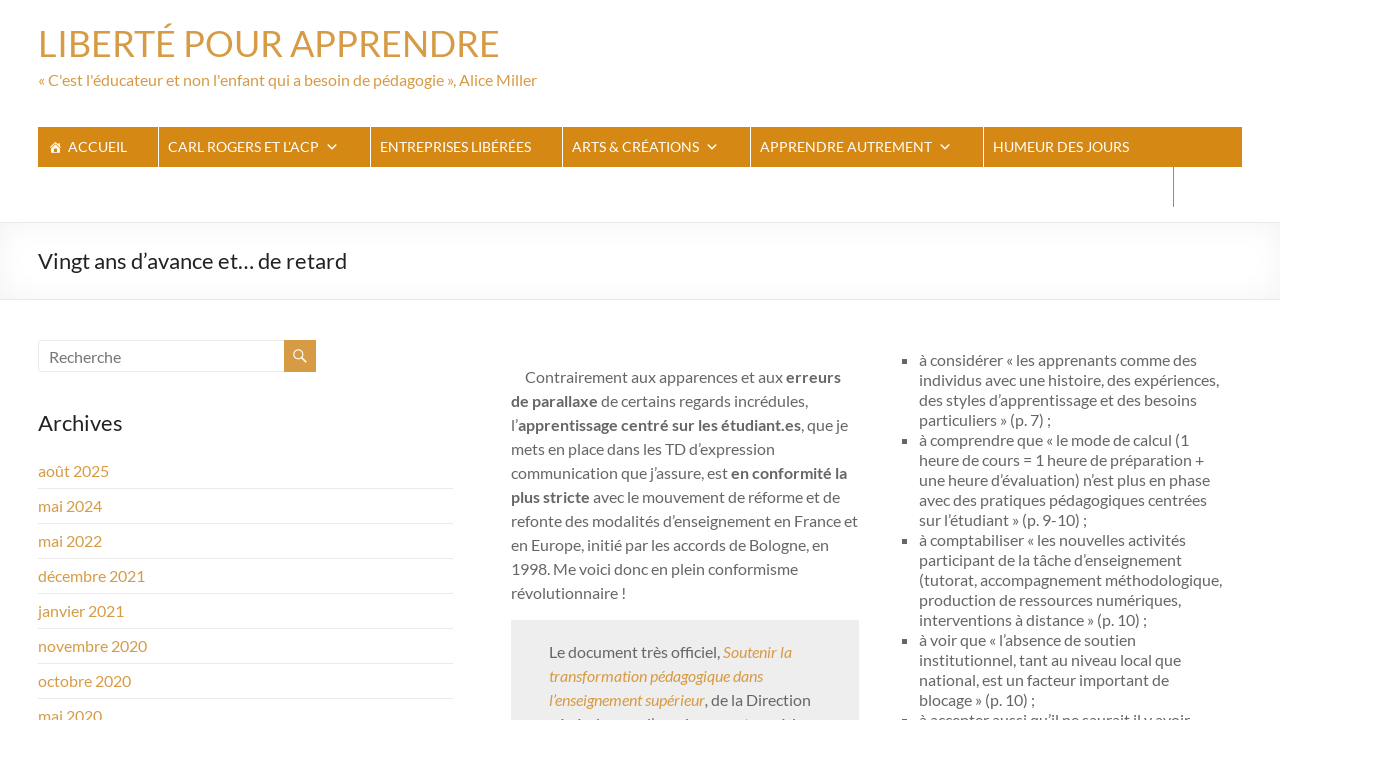

--- FILE ---
content_type: text/html; charset=UTF-8
request_url: https://liberte-pour-apprendre.fr/2019/10/vingt-ans-davance-et-de-retard/
body_size: 19966
content:
<!DOCTYPE html>
<!--[if IE 7]>
<html class="ie ie7" lang="fr-FR">
<![endif]-->
<!--[if IE 8]>
<html class="ie ie8" lang="fr-FR">
<![endif]-->
<!--[if !(IE 7) & !(IE 8)]><!-->
<html lang="fr-FR">
<!--<![endif]-->
<head>
	<meta charset="UTF-8" />
	<meta name="viewport" content="width=device-width, initial-scale=1">
	<link rel="profile" href="http://gmpg.org/xfn/11" />
	<title>Vingt ans d’avance et… de retard &#8211; LIBERTÉ POUR APPRENDRE</title>
<meta name='robots' content='max-image-preview:large' />
<link rel="alternate" type="application/rss+xml" title="LIBERTÉ POUR APPRENDRE &raquo; Flux" href="https://liberte-pour-apprendre.fr/feed/" />
<link rel="alternate" type="application/rss+xml" title="LIBERTÉ POUR APPRENDRE &raquo; Flux des commentaires" href="https://liberte-pour-apprendre.fr/comments/feed/" />
<script type="text/javascript">
window._wpemojiSettings = {"baseUrl":"https:\/\/s.w.org\/images\/core\/emoji\/14.0.0\/72x72\/","ext":".png","svgUrl":"https:\/\/s.w.org\/images\/core\/emoji\/14.0.0\/svg\/","svgExt":".svg","source":{"concatemoji":"https:\/\/liberte-pour-apprendre.fr\/wp-includes\/js\/wp-emoji-release.min.js?ver=6.1.9"}};
/*! This file is auto-generated */
!function(e,a,t){var n,r,o,i=a.createElement("canvas"),p=i.getContext&&i.getContext("2d");function s(e,t){var a=String.fromCharCode,e=(p.clearRect(0,0,i.width,i.height),p.fillText(a.apply(this,e),0,0),i.toDataURL());return p.clearRect(0,0,i.width,i.height),p.fillText(a.apply(this,t),0,0),e===i.toDataURL()}function c(e){var t=a.createElement("script");t.src=e,t.defer=t.type="text/javascript",a.getElementsByTagName("head")[0].appendChild(t)}for(o=Array("flag","emoji"),t.supports={everything:!0,everythingExceptFlag:!0},r=0;r<o.length;r++)t.supports[o[r]]=function(e){if(p&&p.fillText)switch(p.textBaseline="top",p.font="600 32px Arial",e){case"flag":return s([127987,65039,8205,9895,65039],[127987,65039,8203,9895,65039])?!1:!s([55356,56826,55356,56819],[55356,56826,8203,55356,56819])&&!s([55356,57332,56128,56423,56128,56418,56128,56421,56128,56430,56128,56423,56128,56447],[55356,57332,8203,56128,56423,8203,56128,56418,8203,56128,56421,8203,56128,56430,8203,56128,56423,8203,56128,56447]);case"emoji":return!s([129777,127995,8205,129778,127999],[129777,127995,8203,129778,127999])}return!1}(o[r]),t.supports.everything=t.supports.everything&&t.supports[o[r]],"flag"!==o[r]&&(t.supports.everythingExceptFlag=t.supports.everythingExceptFlag&&t.supports[o[r]]);t.supports.everythingExceptFlag=t.supports.everythingExceptFlag&&!t.supports.flag,t.DOMReady=!1,t.readyCallback=function(){t.DOMReady=!0},t.supports.everything||(n=function(){t.readyCallback()},a.addEventListener?(a.addEventListener("DOMContentLoaded",n,!1),e.addEventListener("load",n,!1)):(e.attachEvent("onload",n),a.attachEvent("onreadystatechange",function(){"complete"===a.readyState&&t.readyCallback()})),(e=t.source||{}).concatemoji?c(e.concatemoji):e.wpemoji&&e.twemoji&&(c(e.twemoji),c(e.wpemoji)))}(window,document,window._wpemojiSettings);
</script>
<style type="text/css">
img.wp-smiley,
img.emoji {
	display: inline !important;
	border: none !important;
	box-shadow: none !important;
	height: 1em !important;
	width: 1em !important;
	margin: 0 0.07em !important;
	vertical-align: -0.1em !important;
	background: none !important;
	padding: 0 !important;
}
</style>
	<link rel='stylesheet' id='twb-open-sans-css' href='https://fonts.googleapis.com/css?family=Open+Sans%3A300%2C400%2C500%2C600%2C700%2C800&#038;display=swap&#038;ver=6.1.9' type='text/css' media='all' />
<link rel='stylesheet' id='twbbwg-global-css' href='https://liberte-pour-apprendre.fr/wp-content/plugins/photo-gallery/booster/assets/css/global.css?ver=1.0.0' type='text/css' media='all' />
<link rel='stylesheet' id='wp-block-library-css' href='https://liberte-pour-apprendre.fr/wp-content/plugins/gutenberg/build/block-library/style.css?ver=16.6.0' type='text/css' media='all' />
<link rel='stylesheet' id='wp-block-library-theme-css' href='https://liberte-pour-apprendre.fr/wp-content/plugins/gutenberg/build/block-library/theme.css?ver=16.6.0' type='text/css' media='all' />
<link rel='stylesheet' id='editorskit-frontend-css' href='https://liberte-pour-apprendre.fr/wp-content/plugins/block-options/build/style.build.css?ver=new' type='text/css' media='all' />
<link rel='stylesheet' id='coblocks-frontend-css' href='https://liberte-pour-apprendre.fr/wp-content/plugins/coblocks/dist/style-coblocks-1.css?ver=3.1.4' type='text/css' media='all' />
<link rel='stylesheet' id='coblocks-extensions-css' href='https://liberte-pour-apprendre.fr/wp-content/plugins/coblocks/dist/style-coblocks-extensions.css?ver=3.1.4' type='text/css' media='all' />
<link rel='stylesheet' id='awsm-ead-public-css' href='https://liberte-pour-apprendre.fr/wp-content/plugins/embed-any-document/css/embed-public.min.css?ver=2.7.12' type='text/css' media='all' />
<style id='global-styles-inline-css' type='text/css'>
body{--wp--preset--color--black: #000000;--wp--preset--color--cyan-bluish-gray: #abb8c3;--wp--preset--color--white: #ffffff;--wp--preset--color--pale-pink: #f78da7;--wp--preset--color--vivid-red: #cf2e2e;--wp--preset--color--luminous-vivid-orange: #ff6900;--wp--preset--color--luminous-vivid-amber: #fcb900;--wp--preset--color--light-green-cyan: #7bdcb5;--wp--preset--color--vivid-green-cyan: #00d084;--wp--preset--color--pale-cyan-blue: #8ed1fc;--wp--preset--color--vivid-cyan-blue: #0693e3;--wp--preset--color--vivid-purple: #9b51e0;--wp--preset--gradient--vivid-cyan-blue-to-vivid-purple: linear-gradient(135deg,rgba(6,147,227,1) 0%,rgb(155,81,224) 100%);--wp--preset--gradient--light-green-cyan-to-vivid-green-cyan: linear-gradient(135deg,rgb(122,220,180) 0%,rgb(0,208,130) 100%);--wp--preset--gradient--luminous-vivid-amber-to-luminous-vivid-orange: linear-gradient(135deg,rgba(252,185,0,1) 0%,rgba(255,105,0,1) 100%);--wp--preset--gradient--luminous-vivid-orange-to-vivid-red: linear-gradient(135deg,rgba(255,105,0,1) 0%,rgb(207,46,46) 100%);--wp--preset--gradient--very-light-gray-to-cyan-bluish-gray: linear-gradient(135deg,rgb(238,238,238) 0%,rgb(169,184,195) 100%);--wp--preset--gradient--cool-to-warm-spectrum: linear-gradient(135deg,rgb(74,234,220) 0%,rgb(151,120,209) 20%,rgb(207,42,186) 40%,rgb(238,44,130) 60%,rgb(251,105,98) 80%,rgb(254,248,76) 100%);--wp--preset--gradient--blush-light-purple: linear-gradient(135deg,rgb(255,206,236) 0%,rgb(152,150,240) 100%);--wp--preset--gradient--blush-bordeaux: linear-gradient(135deg,rgb(254,205,165) 0%,rgb(254,45,45) 50%,rgb(107,0,62) 100%);--wp--preset--gradient--luminous-dusk: linear-gradient(135deg,rgb(255,203,112) 0%,rgb(199,81,192) 50%,rgb(65,88,208) 100%);--wp--preset--gradient--pale-ocean: linear-gradient(135deg,rgb(255,245,203) 0%,rgb(182,227,212) 50%,rgb(51,167,181) 100%);--wp--preset--gradient--electric-grass: linear-gradient(135deg,rgb(202,248,128) 0%,rgb(113,206,126) 100%);--wp--preset--gradient--midnight: linear-gradient(135deg,rgb(2,3,129) 0%,rgb(40,116,252) 100%);--wp--preset--font-size--small: 13px;--wp--preset--font-size--medium: 20px;--wp--preset--font-size--large: 36px;--wp--preset--font-size--x-large: 42px;--wp--preset--spacing--20: 0.44rem;--wp--preset--spacing--30: 0.67rem;--wp--preset--spacing--40: 1rem;--wp--preset--spacing--50: 1.5rem;--wp--preset--spacing--60: 2.25rem;--wp--preset--spacing--70: 3.38rem;--wp--preset--spacing--80: 5.06rem;--wp--preset--shadow--natural: 6px 6px 9px rgba(0, 0, 0, 0.2);--wp--preset--shadow--deep: 12px 12px 50px rgba(0, 0, 0, 0.4);--wp--preset--shadow--sharp: 6px 6px 0px rgba(0, 0, 0, 0.2);--wp--preset--shadow--outlined: 6px 6px 0px -3px rgba(255, 255, 255, 1), 6px 6px rgba(0, 0, 0, 1);--wp--preset--shadow--crisp: 6px 6px 0px rgba(0, 0, 0, 1);}body { margin: 0;--wp--style--global--content-size: 760px;--wp--style--global--wide-size: 1160px;}.wp-site-blocks > .alignleft { float: left; margin-right: 2em; }.wp-site-blocks > .alignright { float: right; margin-left: 2em; }.wp-site-blocks > .aligncenter { justify-content: center; margin-left: auto; margin-right: auto; }:where(.wp-site-blocks) > * { margin-block-start: 24px; margin-block-end: 0; }:where(.wp-site-blocks) > :first-child:first-child { margin-block-start: 0; }:where(.wp-site-blocks) > :last-child:last-child { margin-block-end: 0; }body { --wp--style--block-gap: 24px; }:where(body .is-layout-flow)  > :first-child:first-child{margin-block-start: 0;}:where(body .is-layout-flow)  > :last-child:last-child{margin-block-end: 0;}:where(body .is-layout-flow)  > *{margin-block-start: 24px;margin-block-end: 0;}:where(body .is-layout-constrained)  > :first-child:first-child{margin-block-start: 0;}:where(body .is-layout-constrained)  > :last-child:last-child{margin-block-end: 0;}:where(body .is-layout-constrained)  > *{margin-block-start: 24px;margin-block-end: 0;}:where(body .is-layout-flex) {gap: 24px;}:where(body .is-layout-grid) {gap: 24px;}body .is-layout-flow > .alignleft{float: left;margin-inline-start: 0;margin-inline-end: 2em;}body .is-layout-flow > .alignright{float: right;margin-inline-start: 2em;margin-inline-end: 0;}body .is-layout-flow > .aligncenter{margin-left: auto !important;margin-right: auto !important;}body .is-layout-constrained > .alignleft{float: left;margin-inline-start: 0;margin-inline-end: 2em;}body .is-layout-constrained > .alignright{float: right;margin-inline-start: 2em;margin-inline-end: 0;}body .is-layout-constrained > .aligncenter{margin-left: auto !important;margin-right: auto !important;}body .is-layout-constrained > :where(:not(.alignleft):not(.alignright):not(.alignfull)){max-width: var(--wp--style--global--content-size);margin-left: auto !important;margin-right: auto !important;}body .is-layout-constrained > .alignwide{max-width: var(--wp--style--global--wide-size);}body .is-layout-flex{display: flex;}body .is-layout-flex{flex-wrap: wrap;align-items: center;}body .is-layout-flex > *{margin: 0;}body .is-layout-grid{display: grid;}body .is-layout-grid > *{margin: 0;}body{padding-top: 0px;padding-right: 0px;padding-bottom: 0px;padding-left: 0px;}a:where(:not(.wp-element-button)){text-decoration: underline;}.wp-element-button, .wp-block-button__link{background-color: #32373c;border-width: 0;color: #fff;font-family: inherit;font-size: inherit;line-height: inherit;padding: calc(0.667em + 2px) calc(1.333em + 2px);text-decoration: none;}.has-black-color{color: var(--wp--preset--color--black) !important;}.has-cyan-bluish-gray-color{color: var(--wp--preset--color--cyan-bluish-gray) !important;}.has-white-color{color: var(--wp--preset--color--white) !important;}.has-pale-pink-color{color: var(--wp--preset--color--pale-pink) !important;}.has-vivid-red-color{color: var(--wp--preset--color--vivid-red) !important;}.has-luminous-vivid-orange-color{color: var(--wp--preset--color--luminous-vivid-orange) !important;}.has-luminous-vivid-amber-color{color: var(--wp--preset--color--luminous-vivid-amber) !important;}.has-light-green-cyan-color{color: var(--wp--preset--color--light-green-cyan) !important;}.has-vivid-green-cyan-color{color: var(--wp--preset--color--vivid-green-cyan) !important;}.has-pale-cyan-blue-color{color: var(--wp--preset--color--pale-cyan-blue) !important;}.has-vivid-cyan-blue-color{color: var(--wp--preset--color--vivid-cyan-blue) !important;}.has-vivid-purple-color{color: var(--wp--preset--color--vivid-purple) !important;}.has-black-background-color{background-color: var(--wp--preset--color--black) !important;}.has-cyan-bluish-gray-background-color{background-color: var(--wp--preset--color--cyan-bluish-gray) !important;}.has-white-background-color{background-color: var(--wp--preset--color--white) !important;}.has-pale-pink-background-color{background-color: var(--wp--preset--color--pale-pink) !important;}.has-vivid-red-background-color{background-color: var(--wp--preset--color--vivid-red) !important;}.has-luminous-vivid-orange-background-color{background-color: var(--wp--preset--color--luminous-vivid-orange) !important;}.has-luminous-vivid-amber-background-color{background-color: var(--wp--preset--color--luminous-vivid-amber) !important;}.has-light-green-cyan-background-color{background-color: var(--wp--preset--color--light-green-cyan) !important;}.has-vivid-green-cyan-background-color{background-color: var(--wp--preset--color--vivid-green-cyan) !important;}.has-pale-cyan-blue-background-color{background-color: var(--wp--preset--color--pale-cyan-blue) !important;}.has-vivid-cyan-blue-background-color{background-color: var(--wp--preset--color--vivid-cyan-blue) !important;}.has-vivid-purple-background-color{background-color: var(--wp--preset--color--vivid-purple) !important;}.has-black-border-color{border-color: var(--wp--preset--color--black) !important;}.has-cyan-bluish-gray-border-color{border-color: var(--wp--preset--color--cyan-bluish-gray) !important;}.has-white-border-color{border-color: var(--wp--preset--color--white) !important;}.has-pale-pink-border-color{border-color: var(--wp--preset--color--pale-pink) !important;}.has-vivid-red-border-color{border-color: var(--wp--preset--color--vivid-red) !important;}.has-luminous-vivid-orange-border-color{border-color: var(--wp--preset--color--luminous-vivid-orange) !important;}.has-luminous-vivid-amber-border-color{border-color: var(--wp--preset--color--luminous-vivid-amber) !important;}.has-light-green-cyan-border-color{border-color: var(--wp--preset--color--light-green-cyan) !important;}.has-vivid-green-cyan-border-color{border-color: var(--wp--preset--color--vivid-green-cyan) !important;}.has-pale-cyan-blue-border-color{border-color: var(--wp--preset--color--pale-cyan-blue) !important;}.has-vivid-cyan-blue-border-color{border-color: var(--wp--preset--color--vivid-cyan-blue) !important;}.has-vivid-purple-border-color{border-color: var(--wp--preset--color--vivid-purple) !important;}.has-vivid-cyan-blue-to-vivid-purple-gradient-background{background: var(--wp--preset--gradient--vivid-cyan-blue-to-vivid-purple) !important;}.has-light-green-cyan-to-vivid-green-cyan-gradient-background{background: var(--wp--preset--gradient--light-green-cyan-to-vivid-green-cyan) !important;}.has-luminous-vivid-amber-to-luminous-vivid-orange-gradient-background{background: var(--wp--preset--gradient--luminous-vivid-amber-to-luminous-vivid-orange) !important;}.has-luminous-vivid-orange-to-vivid-red-gradient-background{background: var(--wp--preset--gradient--luminous-vivid-orange-to-vivid-red) !important;}.has-very-light-gray-to-cyan-bluish-gray-gradient-background{background: var(--wp--preset--gradient--very-light-gray-to-cyan-bluish-gray) !important;}.has-cool-to-warm-spectrum-gradient-background{background: var(--wp--preset--gradient--cool-to-warm-spectrum) !important;}.has-blush-light-purple-gradient-background{background: var(--wp--preset--gradient--blush-light-purple) !important;}.has-blush-bordeaux-gradient-background{background: var(--wp--preset--gradient--blush-bordeaux) !important;}.has-luminous-dusk-gradient-background{background: var(--wp--preset--gradient--luminous-dusk) !important;}.has-pale-ocean-gradient-background{background: var(--wp--preset--gradient--pale-ocean) !important;}.has-electric-grass-gradient-background{background: var(--wp--preset--gradient--electric-grass) !important;}.has-midnight-gradient-background{background: var(--wp--preset--gradient--midnight) !important;}.has-small-font-size{font-size: var(--wp--preset--font-size--small) !important;}.has-medium-font-size{font-size: var(--wp--preset--font-size--medium) !important;}.has-large-font-size{font-size: var(--wp--preset--font-size--large) !important;}.has-x-large-font-size{font-size: var(--wp--preset--font-size--x-large) !important;}
.wp-block-pullquote{font-size: 1.5em;line-height: 1.6;}
.wp-block-navigation a:where(:not(.wp-element-button)){color: inherit;}
</style>
<link rel='stylesheet' id='hover-effects-css' href='https://liberte-pour-apprendre.fr/wp-content/plugins/hover-effects/asset/css/hover.css?ver=2.1.3' type='text/css' media='all' />
<link rel='stylesheet' id='bwg_fonts-css' href='https://liberte-pour-apprendre.fr/wp-content/plugins/photo-gallery/css/bwg-fonts/fonts.css?ver=0.0.1' type='text/css' media='all' />
<link rel='stylesheet' id='sumoselect-css' href='https://liberte-pour-apprendre.fr/wp-content/plugins/photo-gallery/css/sumoselect.min.css?ver=3.4.6' type='text/css' media='all' />
<link rel='stylesheet' id='mCustomScrollbar-css' href='https://liberte-pour-apprendre.fr/wp-content/plugins/photo-gallery/css/jquery.mCustomScrollbar.min.css?ver=3.1.5' type='text/css' media='all' />
<link rel='stylesheet' id='bwg_frontend-css' href='https://liberte-pour-apprendre.fr/wp-content/plugins/photo-gallery/css/styles.min.css?ver=1.8.35' type='text/css' media='all' />
<link rel='stylesheet' id='quiz-maker-css' href='https://liberte-pour-apprendre.fr/wp-content/plugins/quiz-maker/public/css/quiz-maker-public.css?ver=6.7.0.97' type='text/css' media='all' />
<link rel='stylesheet' id='ivory-search-styles-css' href='https://liberte-pour-apprendre.fr/wp-content/plugins/add-search-to-menu/public/css/ivory-search.min.css?ver=5.5.13' type='text/css' media='all' />
<link rel='stylesheet' id='dashicons-css' href='https://liberte-pour-apprendre.fr/wp-includes/css/dashicons.min.css?ver=6.1.9' type='text/css' media='all' />
<link rel='stylesheet' id='wp-components-css' href='https://liberte-pour-apprendre.fr/wp-content/plugins/gutenberg/build/components/style.css?ver=16.6.0' type='text/css' media='all' />
<link rel='stylesheet' id='godaddy-styles-css' href='https://liberte-pour-apprendre.fr/wp-content/plugins/coblocks/includes/Dependencies/GoDaddy/Styles/build/latest.css?ver=2.0.2' type='text/css' media='all' />
<link rel='stylesheet' id='megamenu-css' href='https://liberte-pour-apprendre.fr/wp-content/uploads/maxmegamenu/style.css?ver=9c3b0b' type='text/css' media='all' />
<link rel='stylesheet' id='font-awesome-4-css' href='https://liberte-pour-apprendre.fr/wp-content/themes/spacious/font-awesome/library/font-awesome/css/v4-shims.min.css?ver=4.7.0' type='text/css' media='all' />
<link rel='stylesheet' id='font-awesome-all-css' href='https://liberte-pour-apprendre.fr/wp-content/themes/spacious/font-awesome/library/font-awesome/css/all.min.css?ver=6.7.2' type='text/css' media='all' />
<link rel='stylesheet' id='font-awesome-solid-css' href='https://liberte-pour-apprendre.fr/wp-content/themes/spacious/font-awesome/library/font-awesome/css/solid.min.css?ver=6.7.2' type='text/css' media='all' />
<link rel='stylesheet' id='font-awesome-regular-css' href='https://liberte-pour-apprendre.fr/wp-content/themes/spacious/font-awesome/library/font-awesome/css/regular.min.css?ver=6.7.2' type='text/css' media='all' />
<link rel='stylesheet' id='font-awesome-brands-css' href='https://liberte-pour-apprendre.fr/wp-content/themes/spacious/font-awesome/library/font-awesome/css/brands.min.css?ver=6.7.2' type='text/css' media='all' />
<link rel='stylesheet' id='spacious_style-css' href='https://liberte-pour-apprendre.fr/wp-content/themes/spacious/style.css?ver=6.1.9' type='text/css' media='all' />
<style id='spacious_style-inline-css' type='text/css'>
.previous a:hover, .next a:hover, a, #site-title a:hover, .main-navigation ul li.current_page_item a, .main-navigation ul li:hover > a, .main-navigation ul li ul li a:hover, .main-navigation ul li ul li:hover > a, .main-navigation ul li.current-menu-item ul li a:hover, .main-navigation ul li:hover > .sub-toggle, .main-navigation a:hover, .main-navigation ul li.current-menu-item a, .main-navigation ul li.current_page_ancestor a, .main-navigation ul li.current-menu-ancestor a, .main-navigation ul li.current_page_item a, .main-navigation ul li:hover > a, .small-menu a:hover, .small-menu ul li.current-menu-item a, .small-menu ul li.current_page_ancestor a, .small-menu ul li.current-menu-ancestor a, .small-menu ul li.current_page_item a, .small-menu ul li:hover > a, .breadcrumb a:hover, .tg-one-half .widget-title a:hover, .tg-one-third .widget-title a:hover, .tg-one-fourth .widget-title a:hover, .pagination a span:hover, #content .comments-area a.comment-permalink:hover, .comments-area .comment-author-link a:hover, .comment .comment-reply-link:hover, .nav-previous a:hover, .nav-next a:hover, #wp-calendar #today, .footer-widgets-area a:hover, .footer-socket-wrapper .copyright a:hover, .read-more, .more-link, .post .entry-title a:hover, .page .entry-title a:hover, .post .entry-meta a:hover, .type-page .entry-meta a:hover, .single #content .tags a:hover, .widget_testimonial .testimonial-icon:before, .header-action .search-wrapper:hover .fa{color:#d69b44;}.spacious-button, input[type="reset"], input[type="button"], input[type="submit"], button, #featured-slider .slider-read-more-button, #controllers a:hover, #controllers a.active, .pagination span ,.site-header .menu-toggle:hover, .call-to-action-button, .comments-area .comment-author-link span, a#back-top:before, .post .entry-meta .read-more-link, a#scroll-up, .search-form span, .main-navigation .tg-header-button-wrap.button-one a{background-color:#d69b44;}.main-small-navigation li:hover, .main-small-navigation ul > .current_page_item, .main-small-navigation ul > .current-menu-item, .spacious-woocommerce-cart-views .cart-value{background:#d69b44;}.main-navigation ul li ul, .widget_testimonial .testimonial-post{border-top-color:#d69b44;}blockquote, .call-to-action-content-wrapper{border-left-color:#d69b44;}.site-header .menu-toggle:hover.entry-meta a.read-more:hover,#featured-slider .slider-read-more-button:hover,.call-to-action-button:hover,.entry-meta .read-more-link:hover,.spacious-button:hover, input[type="reset"]:hover, input[type="button"]:hover, input[type="submit"]:hover, button:hover{background:#a46912;}.pagination a span:hover, .main-navigation .tg-header-button-wrap.button-one a{border-color:#d69b44;}.widget-title span{border-bottom-color:#d69b44;}.widget_service_block a.more-link:hover, .widget_featured_single_post a.read-more:hover,#secondary a:hover,logged-in-as:hover  a,.single-page p a:hover{color:#a46912;}.main-navigation .tg-header-button-wrap.button-one a:hover{background-color:#a46912;}
</style>
<link rel='stylesheet' id='spacious-genericons-css' href='https://liberte-pour-apprendre.fr/wp-content/themes/spacious/genericons/genericons.css?ver=3.3.1' type='text/css' media='all' />
<link rel='stylesheet' id='spacious-font-awesome-css' href='https://liberte-pour-apprendre.fr/wp-content/themes/spacious/font-awesome/css/font-awesome.min.css?ver=4.7.1' type='text/css' media='all' />
<link rel='stylesheet' id='dflip-style-css' href='https://liberte-pour-apprendre.fr/wp-content/plugins/3d-flipbook-dflip-lite/assets/css/dflip.min.css?ver=2.4.20' type='text/css' media='all' />
<link rel='stylesheet' id='tablepress-default-css' href='https://liberte-pour-apprendre.fr/wp-content/plugins/tablepress/css/build/default.css?ver=2.4.4' type='text/css' media='all' />
<link rel='stylesheet' id='elementor-icons-css' href='https://liberte-pour-apprendre.fr/wp-content/plugins/elementor/assets/lib/eicons/css/elementor-icons.min.css?ver=5.30.0' type='text/css' media='all' />
<link rel='stylesheet' id='elementor-frontend-css' href='https://liberte-pour-apprendre.fr/wp-content/plugins/elementor/assets/css/frontend.min.css?ver=3.23.4' type='text/css' media='all' />
<link rel='stylesheet' id='swiper-css' href='https://liberte-pour-apprendre.fr/wp-content/plugins/elementor/assets/lib/swiper/v8/css/swiper.min.css?ver=8.4.5' type='text/css' media='all' />
<link rel='stylesheet' id='elementor-post-7383-css' href='https://liberte-pour-apprendre.fr/wp-content/uploads/elementor/css/post-7383.css?ver=1755966258' type='text/css' media='all' />
<link rel='stylesheet' id='elementor-post-6316-css' href='https://liberte-pour-apprendre.fr/wp-content/uploads/elementor/css/post-6316.css?ver=1756098063' type='text/css' media='all' />
<link rel='stylesheet' id='google-fonts-1-css' href='https://fonts.googleapis.com/css?family=Roboto%3A100%2C100italic%2C200%2C200italic%2C300%2C300italic%2C400%2C400italic%2C500%2C500italic%2C600%2C600italic%2C700%2C700italic%2C800%2C800italic%2C900%2C900italic%7CRoboto+Slab%3A100%2C100italic%2C200%2C200italic%2C300%2C300italic%2C400%2C400italic%2C500%2C500italic%2C600%2C600italic%2C700%2C700italic%2C800%2C800italic%2C900%2C900italic&#038;display=auto&#038;ver=6.1.9' type='text/css' media='all' />
<link rel="preconnect" href="https://fonts.gstatic.com/" crossorigin><script type='text/javascript' src='https://liberte-pour-apprendre.fr/wp-includes/js/jquery/jquery.min.js?ver=3.6.1' id='jquery-core-js'></script>
<script type='text/javascript' src='https://liberte-pour-apprendre.fr/wp-includes/js/jquery/jquery-migrate.min.js?ver=3.3.2' id='jquery-migrate-js'></script>
<script type='text/javascript' src='https://liberte-pour-apprendre.fr/wp-content/plugins/photo-gallery/booster/assets/js/circle-progress.js?ver=1.2.2' id='twbbwg-circle-js'></script>
<script type='text/javascript' id='twbbwg-global-js-extra'>
/* <![CDATA[ */
var twb = {"nonce":"bc8a323967","ajax_url":"https:\/\/liberte-pour-apprendre.fr\/wp-admin\/admin-ajax.php","plugin_url":"https:\/\/liberte-pour-apprendre.fr\/wp-content\/plugins\/photo-gallery\/booster","href":"https:\/\/liberte-pour-apprendre.fr\/wp-admin\/admin.php?page=twbbwg_photo-gallery"};
var twb = {"nonce":"bc8a323967","ajax_url":"https:\/\/liberte-pour-apprendre.fr\/wp-admin\/admin-ajax.php","plugin_url":"https:\/\/liberte-pour-apprendre.fr\/wp-content\/plugins\/photo-gallery\/booster","href":"https:\/\/liberte-pour-apprendre.fr\/wp-admin\/admin.php?page=twbbwg_photo-gallery"};
/* ]]> */
</script>
<script type='text/javascript' src='https://liberte-pour-apprendre.fr/wp-content/plugins/photo-gallery/booster/assets/js/global.js?ver=1.0.0' id='twbbwg-global-js'></script>
<script type='text/javascript' src='https://liberte-pour-apprendre.fr/wp-content/plugins/photo-gallery/js/jquery.sumoselect.min.js?ver=3.4.6' id='sumoselect-js'></script>
<script type='text/javascript' src='https://liberte-pour-apprendre.fr/wp-content/plugins/photo-gallery/js/tocca.min.js?ver=2.0.9' id='bwg_mobile-js'></script>
<script type='text/javascript' src='https://liberte-pour-apprendre.fr/wp-content/plugins/photo-gallery/js/jquery.mCustomScrollbar.concat.min.js?ver=3.1.5' id='mCustomScrollbar-js'></script>
<script type='text/javascript' src='https://liberte-pour-apprendre.fr/wp-content/plugins/photo-gallery/js/jquery.fullscreen.min.js?ver=0.6.0' id='jquery-fullscreen-js'></script>
<script type='text/javascript' id='bwg_frontend-js-extra'>
/* <![CDATA[ */
var bwg_objectsL10n = {"bwg_field_required":"field is required.","bwg_mail_validation":"Ce n'est pas une adresse email valide. ","bwg_search_result":"Il n'y a pas d'images correspondant \u00e0 votre recherche.","bwg_select_tag":"Select Tag","bwg_order_by":"Order By","bwg_search":"Recherche","bwg_show_ecommerce":"Show Ecommerce","bwg_hide_ecommerce":"Hide Ecommerce","bwg_show_comments":"Afficher les commentaires","bwg_hide_comments":"Masquer les commentaires","bwg_restore":"Restaurer","bwg_maximize":"Maximisez","bwg_fullscreen":"Plein \u00e9cran","bwg_exit_fullscreen":"Quitter plein \u00e9cran","bwg_search_tag":"SEARCH...","bwg_tag_no_match":"No tags found","bwg_all_tags_selected":"All tags selected","bwg_tags_selected":"tags selected","play":"Lecture","pause":"Pause","is_pro":"","bwg_play":"Lecture","bwg_pause":"Pause","bwg_hide_info":"Masquer info","bwg_show_info":"Afficher infos","bwg_hide_rating":"Masquer note","bwg_show_rating":"Afficher les classifications","ok":"Ok","cancel":"Cancel","select_all":"Select all","lazy_load":"0","lazy_loader":"https:\/\/liberte-pour-apprendre.fr\/wp-content\/plugins\/photo-gallery\/images\/ajax_loader.png","front_ajax":"0","bwg_tag_see_all":"see all tags","bwg_tag_see_less":"see less tags"};
/* ]]> */
</script>
<script type='text/javascript' src='https://liberte-pour-apprendre.fr/wp-content/plugins/photo-gallery/js/scripts.min.js?ver=1.8.35' id='bwg_frontend-js'></script>
<script type='text/javascript' src='https://liberte-pour-apprendre.fr/wp-content/plugins/sticky-menu-or-anything-on-scroll/assets/js/jq-sticky-anything.min.js?ver=2.1.1' id='stickyAnythingLib-js'></script>
<script type='text/javascript' src='https://liberte-pour-apprendre.fr/wp-content/themes/spacious/js/spacious-custom.js?ver=6.1.9' id='spacious-custom-js'></script>
<!--[if lte IE 8]>
<script type='text/javascript' src='https://liberte-pour-apprendre.fr/wp-content/themes/spacious/js/html5shiv.min.js?ver=6.1.9' id='html5-js'></script>
<![endif]-->
<script type='text/javascript' id='ai-js-js-extra'>
/* <![CDATA[ */
var MyAjax = {"ajaxurl":"https:\/\/liberte-pour-apprendre.fr\/wp-admin\/admin-ajax.php","security":"20ae297cb1"};
/* ]]> */
</script>
<script type='text/javascript' src='https://liberte-pour-apprendre.fr/wp-content/plugins/advanced-iframe/js/ai.min.js?ver=938319' id='ai-js-js'></script>
<link rel="https://api.w.org/" href="https://liberte-pour-apprendre.fr/wp-json/" /><link rel="alternate" type="application/json" href="https://liberte-pour-apprendre.fr/wp-json/wp/v2/posts/6316" /><link rel="EditURI" type="application/rsd+xml" title="RSD" href="https://liberte-pour-apprendre.fr/xmlrpc.php?rsd" />
<link rel="wlwmanifest" type="application/wlwmanifest+xml" href="https://liberte-pour-apprendre.fr/wp-includes/wlwmanifest.xml" />
<meta name="generator" content="WordPress 6.1.9" />
<link rel="canonical" href="https://liberte-pour-apprendre.fr/2019/10/vingt-ans-davance-et-de-retard/" />
<link rel='shortlink' href='https://liberte-pour-apprendre.fr/?p=6316' />
<link rel="alternate" type="application/json+oembed" href="https://liberte-pour-apprendre.fr/wp-json/oembed/1.0/embed?url=https%3A%2F%2Fliberte-pour-apprendre.fr%2F2019%2F10%2Fvingt-ans-davance-et-de-retard%2F" />
<link rel="alternate" type="text/xml+oembed" href="https://liberte-pour-apprendre.fr/wp-json/oembed/1.0/embed?url=https%3A%2F%2Fliberte-pour-apprendre.fr%2F2019%2F10%2Fvingt-ans-davance-et-de-retard%2F&#038;format=xml" />
<meta name="cdp-version" content="1.5.0" /><style type="text/css">.eafl-disclaimer-small{font-size:.8em}.eafl-disclaimer-smaller{font-size:.6em}</style><style type="text/css">
                    .ctl-bullets-container {
                display: block;
                position: fixed;
                left: 0;
                height: 100%;
                z-index: 1049;
                font-weight: normal;
                height: 70vh;
                overflow-x: hidden;
                overflow-y: auto;
                margin: 15vh auto;
            }</style><meta name="generator" content="Elementor 3.23.4; features: additional_custom_breakpoints, e_lazyload; settings: css_print_method-external, google_font-enabled, font_display-auto">
<style type="text/css">.recentcomments a{display:inline !important;padding:0 !important;margin:0 !important;}</style>			<style>
				.e-con.e-parent:nth-of-type(n+4):not(.e-lazyloaded):not(.e-no-lazyload),
				.e-con.e-parent:nth-of-type(n+4):not(.e-lazyloaded):not(.e-no-lazyload) * {
					background-image: none !important;
				}
				@media screen and (max-height: 1024px) {
					.e-con.e-parent:nth-of-type(n+3):not(.e-lazyloaded):not(.e-no-lazyload),
					.e-con.e-parent:nth-of-type(n+3):not(.e-lazyloaded):not(.e-no-lazyload) * {
						background-image: none !important;
					}
				}
				@media screen and (max-height: 640px) {
					.e-con.e-parent:nth-of-type(n+2):not(.e-lazyloaded):not(.e-no-lazyload),
					.e-con.e-parent:nth-of-type(n+2):not(.e-lazyloaded):not(.e-no-lazyload) * {
						background-image: none !important;
					}
				}
			</style>
				<style type="text/css">
			#site-title a {
			color: rgb(214,155,68);
		}
		#site-description {
			color: rgb(214,155,68);
		}
		</style>
	<style type="text/css" id="custom-background-css">
body.custom-background { background-color: #ffffff; }
</style>
	<style type="text/css">.blue-message {
background: none repeat scroll 0 0 #3399ff;
color: #ffffff;
text-shadow: none;
font-size: 14px;
line-height: 24px;
padding: 10px;
}.green-message {
background: none repeat scroll 0 0 #8cc14c;
color: #ffffff;
text-shadow: none;
font-size: 14px;
line-height: 24px;
padding: 10px;
}.orange-message {
background: none repeat scroll 0 0 #ffffff;
color: #d69b44;
text-shadow: none;
font-size: 14px;
line-height: 24px;
padding: 10px;
}.red-message {
background: none repeat scroll 0 0 #da4d31;
color: #ffffff;
text-shadow: none;
font-size: 14px;
line-height: 24px;
padding: 10px;
}.grey-message {
background: none repeat scroll 0 0 #53555c;
color: #ffffff;
text-shadow: none;
font-size: 14px;
line-height: 24px;
padding: 10px;
}.left-block {
background: none repeat scroll 0 0px, radial-gradient(ellipse at center center, #ffffff 0%, #f2f2f2 100%) repeat scroll 0 0 rgba(0, 0, 0, 0);
color: #8b8e97;
padding: 10px;
margin: 10px;
float: left;
}.right-block {
background: none repeat scroll 0 0px, radial-gradient(ellipse at center center, #ffffff 0%, #f2f2f2 100%) repeat scroll 0 0 rgba(0, 0, 0, 0);
color: #8b8e97;
padding: 10px;
margin: 10px;
float: right;
}.blockquotes {
background: none;
border-left: 5px solid #f1f1f1;
color: #8B8E97;
font-size: 14px;
font-style: italic;
line-height: 22px;
padding-left: 15px;
padding: 10px;
width: 60%;
float: left;
}.new-class-87978 {
margin-top: 10px;
margin-left: 60px;
margin-right: 10px;
margin-bottom: 10px;
}.new-class-441086 {
margin-top: 10px;
margin-left: 30px;
margin-right: 10px;
margin-bottom: 10px;
}.new-class-87978-374 {
margin-top: 10px;
margin-left: 90px;
margin-right: 10px;
margin-bottom: 10px;
}</style><link rel="icon" href="https://liberte-pour-apprendre.fr/wp-content/uploads/2018/03/cropped-personne-faisant-la-roue-32x32.png" sizes="32x32" />
<link rel="icon" href="https://liberte-pour-apprendre.fr/wp-content/uploads/2018/03/cropped-personne-faisant-la-roue-192x192.png" sizes="192x192" />
<link rel="apple-touch-icon" href="https://liberte-pour-apprendre.fr/wp-content/uploads/2018/03/cropped-personne-faisant-la-roue-180x180.png" />
<meta name="msapplication-TileImage" content="https://liberte-pour-apprendre.fr/wp-content/uploads/2018/03/cropped-personne-faisant-la-roue-270x270.png" />
		<style type="text/css"> blockquote { border-left: 3px solid #d69b44; }
			.spacious-button, input[type="reset"], input[type="button"], input[type="submit"], button { background-color: #d69b44; }
			.previous a:hover, .next a:hover { 	color: #d69b44; }
			a { color: #d69b44; }
			#site-title a:hover { color: #d69b44; }
			.main-navigation ul li.current_page_item a, .main-navigation ul li:hover > a { color: #d69b44; }
			.main-navigation ul li ul { border-top: 1px solid #d69b44; }
			.main-navigation ul li ul li a:hover, .main-navigation ul li ul li:hover > a, .main-navigation ul li.current-menu-item ul li a:hover, .main-navigation ul li:hover > .sub-toggle { color: #d69b44; }
			.site-header .menu-toggle:hover.entry-meta a.read-more:hover,#featured-slider .slider-read-more-button:hover,.call-to-action-button:hover,.entry-meta .read-more-link:hover,.spacious-button:hover, input[type="reset"]:hover, input[type="button"]:hover, input[type="submit"]:hover, button:hover { background: #a46912; }
			.main-small-navigation li:hover { background: #d69b44; }
			.main-small-navigation ul > .current_page_item, .main-small-navigation ul > .current-menu-item { background: #d69b44; }
			.main-navigation a:hover, .main-navigation ul li.current-menu-item a, .main-navigation ul li.current_page_ancestor a, .main-navigation ul li.current-menu-ancestor a, .main-navigation ul li.current_page_item a, .main-navigation ul li:hover > a  { color: #d69b44; }
			.small-menu a:hover, .small-menu ul li.current-menu-item a, .small-menu ul li.current_page_ancestor a, .small-menu ul li.current-menu-ancestor a, .small-menu ul li.current_page_item a, .small-menu ul li:hover > a { color: #d69b44; }
			#featured-slider .slider-read-more-button { background-color: #d69b44; }
			#controllers a:hover, #controllers a.active { background-color: #d69b44; color: #d69b44; }
			.widget_service_block a.more-link:hover, .widget_featured_single_post a.read-more:hover,#secondary a:hover,logged-in-as:hover  a,.single-page p a:hover{ color: #a46912; }
			.breadcrumb a:hover { color: #d69b44; }
			.tg-one-half .widget-title a:hover, .tg-one-third .widget-title a:hover, .tg-one-fourth .widget-title a:hover { color: #d69b44; }
			.pagination span ,.site-header .menu-toggle:hover{ background-color: #d69b44; }
			.pagination a span:hover { color: #d69b44; border-color: #d69b44; }
			.widget_testimonial .testimonial-post { border-color: #d69b44 #EAEAEA #EAEAEA #EAEAEA; }
			.call-to-action-content-wrapper { border-color: #EAEAEA #EAEAEA #EAEAEA #d69b44; }
			.call-to-action-button { background-color: #d69b44; }
			#content .comments-area a.comment-permalink:hover { color: #d69b44; }
			.comments-area .comment-author-link a:hover { color: #d69b44; }
			.comments-area .comment-author-link span { background-color: #d69b44; }
			.comment .comment-reply-link:hover { color: #d69b44; }
			.nav-previous a:hover, .nav-next a:hover { color: #d69b44; }
			#wp-calendar #today { color: #d69b44; }
			.widget-title span { border-bottom: 2px solid #d69b44; }
			.footer-widgets-area a:hover { color: #d69b44 !important; }
			.footer-socket-wrapper .copyright a:hover { color: #d69b44; }
			a#back-top:before { background-color: #d69b44; }
			.read-more, .more-link { color: #d69b44; }
			.post .entry-title a:hover, .page .entry-title a:hover { color: #d69b44; }
			.post .entry-meta .read-more-link { background-color: #d69b44; }
			.post .entry-meta a:hover, .type-page .entry-meta a:hover { color: #d69b44; }
			.single #content .tags a:hover { color: #d69b44; }
			.widget_testimonial .testimonial-icon:before { color: #d69b44; }
			a#scroll-up { background-color: #d69b44; }
			.search-form span { background-color: #d69b44; }.header-action .search-wrapper:hover .fa{ color: #d69b44} .spacious-woocommerce-cart-views .cart-value { background:#d69b44}.main-navigation .tg-header-button-wrap.button-one a{background-color:#d69b44} .main-navigation .tg-header-button-wrap.button-one a{border-color:#d69b44}.main-navigation .tg-header-button-wrap.button-one a:hover{background-color:#a46912}.main-navigation .tg-header-button-wrap.button-one a:hover{border-color:#a46912}</style>
		<style type="text/css">/** Mega Menu CSS: fs **/</style>
<style type="text/css" media="screen">.is-menu path.search-icon-path { fill: #848484;}body .popup-search-close:after, body .search-close:after { border-color: #848484;}body .popup-search-close:before, body .search-close:before { border-color: #848484;}</style></head>

<body class="post-template-default single single-post postid-6316 single-format-standard custom-background wp-embed-responsive cooltimeline-body spacious mega-menu-primary mega-menu-max-mega-menu-1 left-sidebar better-responsive-menu wide-1218 elementor-default elementor-kit-7383 elementor-page elementor-page-6316">


<div id="page" class="hfeed site">
	<a class="skip-link screen-reader-text" href="#main">Aller au contenu</a>

	
	
	<header id="masthead" class="site-header clearfix spacious-header-display-one">

		
		
		<div id="header-text-nav-container" class="">

			<div class="inner-wrap" id="spacious-header-display-one">

				<div id="header-text-nav-wrap" class="clearfix">
					<div id="header-left-section">
													<div id="header-logo-image">

								
							</div><!-- #header-logo-image -->

							
						<div id="header-text" class="">
															<h3 id="site-title">
									<a href="https://liberte-pour-apprendre.fr/"
									   title="LIBERTÉ POUR APPRENDRE"
									   rel="home">LIBERTÉ POUR APPRENDRE</a>
								</h3>
														<p id="site-description">« C&#039;est l&#039;éducateur et non l&#039;enfant qui a besoin de pédagogie », Alice Miller</p>
							<!-- #site-description -->
						</div><!-- #header-text -->

					</div><!-- #header-left-section -->
					<div id="header-right-section">
						
													<div class="header-action">
															</div>
						
						
		<nav id="site-navigation" class="main-navigation clearfix   " role="navigation">
			<p class="menu-toggle">
				<span class="screen-reader-text">Menu</span>
			</p>
			<div id="mega-menu-wrap-primary" class="mega-menu-wrap"><div class="mega-menu-toggle"><div class="mega-toggle-blocks-left"></div><div class="mega-toggle-blocks-center"></div><div class="mega-toggle-blocks-right"><div class='mega-toggle-block mega-menu-toggle-animated-block mega-toggle-block-0' id='mega-toggle-block-0'><button aria-label="Toggle Menu" class="mega-toggle-animated mega-toggle-animated-slider" type="button" aria-expanded="false">
                  <span class="mega-toggle-animated-box">
                    <span class="mega-toggle-animated-inner"></span>
                  </span>
                </button></div></div></div><ul id="mega-menu-primary" class="mega-menu max-mega-menu mega-menu-horizontal mega-no-js" data-event="hover" data-effect="slide" data-effect-speed="200" data-effect-mobile="slide" data-effect-speed-mobile="200" data-mobile-force-width="body" data-second-click="close" data-document-click="collapse" data-vertical-behaviour="standard" data-breakpoint="500" data-unbind="false" data-mobile-state="collapse_all" data-mobile-direction="vertical" data-hover-intent-timeout="300" data-hover-intent-interval="100"><li class="mega-menu-item mega-menu-item-type-post_type mega-menu-item-object-page mega-menu-item-home mega-align-bottom-left mega-menu-flyout mega-has-icon mega-icon-left mega-menu-item-10316" id="mega-menu-item-10316"><a class="dashicons-admin-home mega-menu-link" href="https://liberte-pour-apprendre.fr/" tabindex="0">ACCUEIL</a></li><li class="mega-menu-item mega-menu-item-type-post_type mega-menu-item-object-page mega-menu-item-has-children mega-align-bottom-left mega-menu-flyout mega-menu-item-102" id="mega-menu-item-102"><a class="mega-menu-link" href="https://liberte-pour-apprendre.fr/page-test-2/" aria-expanded="false" tabindex="0">Carl Rogers et l'ACP<span class="mega-indicator" aria-hidden="true"></span></a>
<ul class="mega-sub-menu">
<li class="mega-menu-item mega-menu-item-type-custom mega-menu-item-object-custom mega-menu-item-20148" id="mega-menu-item-20148"><a class="mega-menu-link" href="https://www.acpfrance.fr/quest-ce-que-lapproche-centree-sur-la-personne/">Fondements de l'ACP</a></li><li class="mega-menu-item mega-menu-item-type-post_type mega-menu-item-object-page mega-menu-item-555" id="mega-menu-item-555"><a class="mega-menu-link" href="https://liberte-pour-apprendre.fr/textes-et-oeuvres/">Textes et bibliographie</a></li><li class="mega-menu-item mega-menu-item-type-post_type mega-menu-item-object-page mega-menu-item-761" id="mega-menu-item-761"><a class="mega-menu-link" href="https://liberte-pour-apprendre.fr/groupes-de-rencontre/">Groupes de rencontre</a></li><li class="mega-menu-item mega-menu-item-type-custom mega-menu-item-object-custom mega-menu-item-8311" id="mega-menu-item-8311"><a target="_blank" class="mega-menu-link" href="https://www.acpfrance.fr/sa-carl-rogers-en-france-premiere-visite/">Carl Rogers et la France</a></li><li class="mega-menu-item mega-menu-item-type-custom mega-menu-item-object-custom mega-menu-item-7914" id="mega-menu-item-7914"><a target="_blank" class="mega-menu-link" href="http://acp-pr.org/">Revue ACP Pratique et recherche</a></li></ul>
</li><li class="mega-menu-item mega-menu-item-type-post_type mega-menu-item-object-page mega-align-bottom-left mega-menu-flyout mega-menu-item-7467" id="mega-menu-item-7467"><a class="mega-menu-link" href="https://liberte-pour-apprendre.fr/entreprises-liberees/" tabindex="0">Entreprises libérées</a></li><li class="mega-menu-item mega-menu-item-type-post_type mega-menu-item-object-page mega-menu-megamenu mega-menu-item-has-children mega-align-bottom-right mega-menu-megamenu mega-disable-link mega-menu-item-8258" id="mega-menu-item-8258"><a class="mega-menu-link" tabindex="0" aria-expanded="false" role="button">Arts & Créations<span class="mega-indicator" aria-hidden="true"></span></a>
<ul class="mega-sub-menu">
<li class="mega-menu-item mega-menu-item-type-widget widget_media_video mega-menu-column-standard mega-menu-columns-2-of-6 mega-menu-item-media_video-16" style="--columns:6; --span:2" id="mega-menu-item-media_video-16"><h4 class="mega-block-title">En construction</h4><div style="width:100%;" class="wp-video"><!--[if lt IE 9]><script>document.createElement('video');</script><![endif]-->
<video class="wp-video-shortcode" id="video-6316-1" preload="metadata" controls="controls"><source type="video/youtube" src="https://www.youtube.com/watch?v=h88SDj54sLg&#038;_=1" /><a href="https://www.youtube.com/watch?v=h88SDj54sLg">https://www.youtube.com/watch?v=h88SDj54sLg</a></video></div></li></ul>
</li><li class="mega-menu-item mega-menu-item-type-post_type mega-menu-item-object-page mega-menu-item-has-children mega-align-bottom-left mega-menu-flyout mega-menu-item-431" id="mega-menu-item-431"><a class="mega-menu-link" href="https://liberte-pour-apprendre.fr/apprendre-autremment/" aria-expanded="false" tabindex="0">apprendre autrement<span class="mega-indicator" aria-hidden="true"></span></a>
<ul class="mega-sub-menu">
<li class="mega-menu-item mega-menu-item-type-post_type mega-menu-item-object-page mega-menu-item-7476" id="mega-menu-item-7476"><a class="mega-menu-link" href="https://liberte-pour-apprendre.fr/apprendre-par-immersion/">Apprendre par immersion</a></li><li class="mega-menu-item mega-menu-item-type-post_type mega-menu-item-object-page mega-menu-item-15354" id="mega-menu-item-15354"><a class="mega-menu-link" href="https://liberte-pour-apprendre.fr/experiential-learning-kolb/">Experiential Learning (Kolb)</a></li><li class="mega-menu-item mega-menu-item-type-post_type mega-menu-item-object-page mega-menu-item-7478" id="mega-menu-item-7478"><a class="mega-menu-link" href="https://liberte-pour-apprendre.fr/laspiration-au-partage/">Aspiration au partage</a></li><li class="mega-menu-item mega-menu-item-type-post_type mega-menu-item-object-page mega-menu-item-7479" id="mega-menu-item-7479"><a class="mega-menu-link" href="https://liberte-pour-apprendre.fr/desir-de-secession/">Désir de sécession</a></li><li class="mega-menu-item mega-menu-item-type-post_type mega-menu-item-object-page mega-menu-item-7477" id="mega-menu-item-7477"><a class="mega-menu-link" href="https://liberte-pour-apprendre.fr/ailleurs/">Ailleurs</a></li><li class="mega-menu-item mega-menu-item-type-post_type mega-menu-item-object-page mega-menu-item-1508" id="mega-menu-item-1508"><a class="mega-menu-link" href="https://liberte-pour-apprendre.fr/evaluation/">Évaluation & notation</a></li></ul>
</li><li class="mega-menu-item mega-menu-item-type-post_type mega-menu-item-object-page mega-align-bottom-left mega-menu-flyout mega-menu-item-12430" id="mega-menu-item-12430"><a class="mega-menu-link" href="https://liberte-pour-apprendre.fr/articles-postes/" tabindex="0">Humeur des jours</a></li><li class="mega-menu-item mega-menu-item-type-post_type mega-menu-item-object-page mega-menu-item-has-children mega-align-bottom-left mega-menu-flyout mega-item-align-right mega-disable-link mega-menu-item-12425" id="mega-menu-item-12425"><a class="mega-menu-link" tabindex="0" aria-expanded="false" role="button">GEA<span class="mega-indicator" aria-hidden="true"></span></a>
<ul class="mega-sub-menu">
<li class="mega-menu-item mega-menu-item-type-post_type mega-menu-item-object-page mega-menu-item-7687" id="mega-menu-item-7687"><a class="mega-menu-link" href="https://liberte-pour-apprendre.fr/dut-licences-pros/">Fonctionnement du T.D.</a></li><li class="mega-menu-item mega-menu-item-type-post_type mega-menu-item-object-page mega-menu-item-18475" id="mega-menu-item-18475"><a class="mega-menu-link" href="https://liberte-pour-apprendre.fr/programmes-iut-gea/">Programmes IUT GEA</a></li><li class="mega-menu-item mega-menu-item-type-post_type mega-menu-item-object-page mega-menu-item-20686" id="mega-menu-item-20686"><a class="mega-menu-link" href="https://liberte-pour-apprendre.fr/aide-reussite-but-1/">S1 | Aide aux apprentissages</a></li><li class="mega-menu-item mega-menu-item-type-post_type mega-menu-item-object-page mega-menu-item-21099" id="mega-menu-item-21099"><a class="mega-menu-link" href="https://liberte-pour-apprendre.fr/gea-semestre-2/">Semestre 2 | 2025-26</a></li><li class="mega-menu-item mega-menu-item-type-post_type mega-menu-item-object-page mega-menu-item-21420" id="mega-menu-item-21420"><a class="mega-menu-link" href="https://liberte-pour-apprendre.fr/semestre-4-2026/">Semestre 4 | 2025-26</a></li><li class="mega-menu-item mega-menu-item-type-post_type mega-menu-item-object-page mega-menu-item-21365" id="mega-menu-item-21365"><a class="mega-menu-link" href="https://liberte-pour-apprendre.fr/semestre-6-2024-25/">Semestre 6 | 2025-26</a></li><li class="mega-menu-item mega-menu-item-type-post_type mega-menu-item-object-page mega-menu-item-17193" id="mega-menu-item-17193"><a class="mega-menu-link" href="https://liberte-pour-apprendre.fr/rapports-de-projets-et-de-stages-dut/">Rapports | Stages & projets</a></li><li class="mega-menu-item mega-menu-item-type-post_type mega-menu-item-object-page mega-menu-item-17170" id="mega-menu-item-17170"><a target="_blank" class="mega-menu-link" href="https://liberte-pour-apprendre.fr/kit-de-survie-ecrite/">Kit de survie écrite</a></li><li class="mega-menu-item mega-menu-item-type-custom mega-menu-item-object-custom mega-menu-item-17485" id="mega-menu-item-17485"><a class="mega-menu-link" href="https://geainfolemans.github.io/">Informatique GEA | Cours</a></li><li class="mega-menu-item mega-menu-item-type-post_type mega-menu-item-object-page mega-menu-item-5530" id="mega-menu-item-5530"><a class="mega-menu-link" href="https://liberte-pour-apprendre.fr/ressources-formelles/">Ressources formelles</a></li><li class="mega-menu-item mega-menu-item-type-post_type mega-menu-item-object-page mega-menu-item-5688" id="mega-menu-item-5688"><a class="mega-menu-link" href="https://liberte-pour-apprendre.fr/ressources-professionnelles/">Ressources professionnelles</a></li><li class="mega-menu-item mega-menu-item-type-post_type mega-menu-item-object-page mega-menu-item-3720" id="mega-menu-item-3720"><a target="_blank" class="mega-menu-link" href="https://liberte-pour-apprendre.fr/autres-ressources/">Ressources complémentaires</a></li><li class="mega-menu-item mega-menu-item-type-post_type mega-menu-item-object-page mega-menu-item-16795" id="mega-menu-item-16795"><a class="mega-menu-link" href="https://liberte-pour-apprendre.fr/quiz-test/">Quiz Langue & culture</a></li></ul>
</li></ul></div>		</nav>

		
					</div><!-- #header-right-section -->

				</div><!-- #header-text-nav-wrap -->
			</div><!-- .inner-wrap -->
					</div><!-- #header-text-nav-container -->

		
						<div class="header-post-title-container clearfix">
					<div class="inner-wrap">
						<div class="post-title-wrapper">
																								<h1 class="header-post-title-class">Vingt ans d’avance et… de retard</h1>
																						</div>
											</div>
				</div>
					</header>
			<div id="main" class="clearfix">
		<div class="inner-wrap">

	
	<div id="primary">
		<div id="content" class="clearfix">
			
				
<article id="post-6316" class="post-6316 post type-post status-publish format-standard hentry category-conformisme-et-revolution category-exploration category-instructions-officielles">
		<div class="entry-content clearfix">
				<div data-elementor-type="wp-post" data-elementor-id="6316" class="elementor elementor-6316">
						<section class="elementor-section elementor-top-section elementor-element elementor-element-347fe70b elementor-section-boxed elementor-section-height-default elementor-section-height-default" data-id="347fe70b" data-element_type="section">
						<div class="elementor-container elementor-column-gap-default">
					<div class="elementor-column elementor-col-100 elementor-top-column elementor-element elementor-element-327df881" data-id="327df881" data-element_type="column">
			<div class="elementor-widget-wrap elementor-element-populated">
						<div class="elementor-element elementor-element-60202a86 elementor-widget elementor-widget-text-editor" data-id="60202a86" data-element_type="widget" data-widget_type="text-editor.default">
				<div class="elementor-widget-container">
							<p><!-- wp:paragraph --></p>
<p>   Contrairement aux apparences et aux <strong>erreurs de parallaxe</strong> de certains regards incrédules, l’<strong>apprentissage centré sur les étudiant.es</strong>, que je mets en place dans les TD d’expression communication que j’assure, est <strong>en conformité la plus stricte</strong> avec le mouvement de réforme et de refonte des modalités d’enseignement en France et en Europe, initié par les accords de Bologne, en 1998. Me voici donc en plein conformisme révolutionnaire !</p>
<p><!-- /wp:paragraph --></p>
<p><!-- wp:paragraph {"backgroundColor":"very-light-gray"} --></p>
<p class="has-background has-very-light-gray-background-color">Le document très officiel, <em><a href="https://www.google.com/url?sa=t&amp;rct=j&amp;q=&amp;esrc=s&amp;source=web&amp;cd=2&amp;ved=2ahUKEwjSqcSDh9zfAhWRxIUKHWeIAFoQFjABegQICRAC&amp;url=https%3A%2F%2Fwww.letudiant.fr%2Fstatic%2Fuploads%2Fmediatheque%2FEDU_EDU%2F2%2F5%2F253025-rapport-pedagogie-vdiff-01-07-14-original.pdf&amp;usg=AOvVaw3lR40n2tNCCgXQdjYjBCu9" target="_blank" rel="noreferrer noopener" aria-label=" (s’ouvre dans un nouvel onglet)">Soutenir la transformation pédagogique dans l&rsquo;enseignement supérieur</a>,</em> de la Direction générale pour l&rsquo;enseignement supérieur et l&rsquo;insertion professionnelle (2014), fait le bilan des freins à l’œuvre dans les établissements universitaires français.  Il rappelle, ce faisant, les principes généraux qui permettent de <strong>passer d’une logique d’enseignement à une logique d’apprentissage</strong>, invitant notamment les enseignant.es :</p>
<p><!-- /wp:paragraph --></p>
<p><!-- wp:list --></p>
<ul>
<li>à « rompre avec le modèle transmissif (prof, cours, horaires) au profit d&rsquo;un modèle d&rsquo;apprentissage centré sur l&rsquo;étudiant » (p. 6-7) ;</li>
<li>à considérer « les apprenants comme des individus avec une histoire, des expériences, des styles d&rsquo;apprentissage et des besoins particuliers » (p. 7) ;</li>
<li>à comprendre que « le mode de calcul (1 heure de cours = 1 heure de préparation + une heure d&rsquo;évaluation) n&rsquo;est plus en phase avec des pratiques pédagogiques centrées sur l&rsquo;étudiant » (p. 9-10) ;</li>
<li>à comptabiliser « les nouvelles activités participant de la tâche d&rsquo;enseignement (tutorat, accompagnement méthodologique, production de ressources numériques, interventions à distance » (p. 10) ;</li>
<li>à voir que « l&rsquo;absence de soutien institutionnel, tant au niveau local que  national, est un facteur important de blocage » (p. 10) ;</li>
<li>à accepter aussi qu&rsquo;il ne saurait il y avoir « d&rsquo;approche dogmatique » mais des pluralités nécessaires (p. 11).</li>
</ul>
<p><!-- /wp:list --></p>
<p><!-- wp:paragraph {"backgroundColor":"very-light-gray"} --></p>
<p class="has-background has-very-light-gray-background-color">Les dénominations renvoient explicitement à l’<strong>Approche Centrée sur la Personne</strong> et aux déclinaisons multiples explorées par Carl Rogers au cœur du siècle 20.</p>
<p><!-- /wp:paragraph --></p>
<p><!-- wp:paragraph --></p>
<p>Avance ou retard, ni les conformismes ni les révolutions ne brideront, briseront les explorateurs.</p>
<p><!-- /wp:paragraph --></p>
<p><!-- wp:paragraph --></p>
<p><!-- /wp:paragraph --></p>						</div>
				</div>
					</div>
		</div>
					</div>
		</section>
				</div>
		<div class="extra-hatom-entry-title"><span class="entry-title">Vingt ans d’avance et… de retard</span></div>	</div>

	<footer class="entry-meta-bar clearfix"><div class="entry-meta clearfix">
			<span class="by-author author vcard"><a class="url fn n"
			                                        href="https://liberte-pour-apprendre.fr/author/jcl/">JCL</a></span>

			<span class="date"><a href="https://liberte-pour-apprendre.fr/2019/10/vingt-ans-davance-et-de-retard/" title="15:36" rel="bookmark"><time class="entry-date published" datetime="2019-10-12T15:36:57+02:00">12 octobre 2019</time><time class="updated" datetime="2020-03-07T19:58:22+01:00">7 mars 2020</time></a></span>				<span class="category"><a href="https://liberte-pour-apprendre.fr/category/conformisme-et-revolution/" rel="category tag">Conformisme et révolution</a>, <a href="https://liberte-pour-apprendre.fr/category/exploration/" rel="category tag">Exploration</a>, <a href="https://liberte-pour-apprendre.fr/category/instructions-officielles/" rel="category tag">Instructions officielles</a></span>
				</div></footer>
	</article>

						<ul class="default-wp-page clearfix">
			<li class="previous"><a href="https://liberte-pour-apprendre.fr/2019/05/le-droit-et-le-tordu/" rel="prev"><span class="meta-nav">&larr;</span> Le droit et le tordu</a></li>
			<li class="next"><a href="https://liberte-pour-apprendre.fr/2020/02/nous-serons-sauves-par-le-marketing/" rel="next">Nous serons sauvés par le commerce&#8230; <span class="meta-nav">&rarr;</span></a></li>
		</ul>
	
				
				
				
			
		</div><!-- #content -->
	</div><!-- #primary -->

	
<div id="secondary">
			
		
			<aside id="search" class="widget widget_search">
				<form action="https://liberte-pour-apprendre.fr/" class="search-form searchform clearfix" method="get">
	<div class="search-wrap">
		<input type="text" placeholder="Recherche" class="s field" name="s">
		<button class="search-icon" type="submit"></button>
	</div>
</form><!-- .searchform -->			</aside>

			<aside id="archives" class="widget">
				<h3 class="widget-title">Archives</h3>
				<ul>
						<li><a href='https://liberte-pour-apprendre.fr/2025/08/'>août 2025</a></li>
	<li><a href='https://liberte-pour-apprendre.fr/2024/05/'>mai 2024</a></li>
	<li><a href='https://liberte-pour-apprendre.fr/2022/05/'>mai 2022</a></li>
	<li><a href='https://liberte-pour-apprendre.fr/2021/12/'>décembre 2021</a></li>
	<li><a href='https://liberte-pour-apprendre.fr/2021/01/'>janvier 2021</a></li>
	<li><a href='https://liberte-pour-apprendre.fr/2020/11/'>novembre 2020</a></li>
	<li><a href='https://liberte-pour-apprendre.fr/2020/10/'>octobre 2020</a></li>
	<li><a href='https://liberte-pour-apprendre.fr/2020/05/'>mai 2020</a></li>
	<li><a href='https://liberte-pour-apprendre.fr/2020/04/'>avril 2020</a></li>
	<li><a href='https://liberte-pour-apprendre.fr/2020/03/'>mars 2020</a></li>
	<li><a href='https://liberte-pour-apprendre.fr/2020/02/'>février 2020</a></li>
	<li><a href='https://liberte-pour-apprendre.fr/2019/10/'>octobre 2019</a></li>
	<li><a href='https://liberte-pour-apprendre.fr/2019/05/'>mai 2019</a></li>
	<li><a href='https://liberte-pour-apprendre.fr/2019/03/'>mars 2019</a></li>
	<li><a href='https://liberte-pour-apprendre.fr/2018/10/'>octobre 2018</a></li>
	<li><a href='https://liberte-pour-apprendre.fr/2018/05/'>mai 2018</a></li>
	<li><a href='https://liberte-pour-apprendre.fr/2018/03/'>mars 2018</a></li>
	<li><a href='https://liberte-pour-apprendre.fr/2018/02/'>février 2018</a></li>
	<li><a href='https://liberte-pour-apprendre.fr/2018/01/'>janvier 2018</a></li>
	<li><a href='https://liberte-pour-apprendre.fr/2017/12/'>décembre 2017</a></li>
	<li><a href='https://liberte-pour-apprendre.fr/2017/10/'>octobre 2017</a></li>
	<li><a href='https://liberte-pour-apprendre.fr/2017/09/'>septembre 2017</a></li>
	<li><a href='https://liberte-pour-apprendre.fr/2017/08/'>août 2017</a></li>
	<li><a href='https://liberte-pour-apprendre.fr/2017/07/'>juillet 2017</a></li>
				</ul>
			</aside>

			<aside id="meta" class="widget">
				<h3 class="widget-title">Meta</h3>
				<ul>
										<li><a href="https://liberte-pour-apprendre.fr/wp-login.php">Connexion</a></li>
									</ul>
			</aside>

			</div>
	

</div><!-- .inner-wrap -->
</div><!-- #main -->

<footer id="colophon" class="clearfix">
	<div class="footer-widgets-wrapper">
	<div class="inner-wrap">
		<div class="footer-widgets-area clearfix">
			<div class="tg-one-fourth tg-column-1">
				<aside id="block-28" class="widget widget_block"><h6 class="wp-block-heading"><font color="#d69b44">LIENS</font></h4></aside><aside id="block-45" class="widget widget_block"><p style='margin:0cm;margin-bottom:.0001pt;line-height:150%'><a
href="https://www.aide-sociale.fr/infographie-fraude-sociale-particulier-entreprise/"
target="_blank">Aide-sociale.fr</a><o:p></o:p></p>

<!-- /wp:paragraph --><!-- wp:paragraph -->

<p style='margin:0cm;margin-bottom:.0001pt;line-height:150%'><a
href="https://www.dissentmagazine.org/" target="_blank">Dissent Magazine</a><o:p></o:p></p>

<!-- /wp:paragraph --><!-- wp:paragraph -->

<p style='margin:0cm;margin-bottom:.0001pt;line-height:150%'><a
href="https://www.inegalites.fr/Comment-l-elitisme-social-est-maquille-en-elitisme-republicain?id_theme=17"
target="_blank">Observatoire des inégalités</a><o:p></o:p></p>

<!-- /wp:paragraph --><!-- wp:paragraph -->

<p style='margin:0cm;margin-bottom:.0001pt;line-height:150%'><a
href="https://reporterre.net/" target="_blank">Reporterre</a><o:p></o:p></p>

<!-- /wp:paragraph --><!-- wp:paragraph -->

<p style='margin:0cm;margin-bottom:.0001pt;line-height:150%'><a
href="https://cortecs.org/">Collectif de recherche transdisciplinaire esprit critique & sciences</a><o:p></o:p></p>

<!-- /wp:paragraph --><!-- wp:paragraph -->

<p style='margin:0cm;margin-bottom:.0001pt;line-height:150%'><a
href="http://liberteetcie.com/">Liberté &amp; Cie</a><o:p></o:p></p>

<!-- /wp:paragraph --><!-- wp:paragraph -->

<p style='margin:0cm;margin-bottom:.0001pt;line-height:150%'><a
href="http://liberte-pour-apprendre.fr/?easy_affiliate_link=philippe-meirieu">Meirieu
(Philippe)</a><o:p></o:p></p>

<!-- /wp:paragraph --><!-- wp:paragraph -->

<p style='margin:0cm;margin-bottom:.0001pt;line-height:150%'><a
href="http://liberte-pour-apprendre.fr/?easy_affiliate_link=apprendre-en-liberte-hors-lecole"
target="_blank">Apprendre en liberté (unschooling)</a><o:p></o:p></p>

<!-- /wp:paragraph --><!-- wp:paragraph -->

<p style='margin:0cm;margin-bottom:.0001pt;line-height:150%'><a
href="http://www.yapaka.be/" target="_blank">Yapaka.be | Prévention de la
maltraitance</a><o:p></o:p></p>

<!-- /wp:paragraph --><!-- wp:paragraph -->

<p style='margin:0cm;margin-bottom:.0001pt;line-height:150%'><a
href="https://www.universitedepaix.org/a-propos" target="_blank">Université de
paix | Gestion des conflits</a><o:p></o:p></p>

<!-- /wp:paragraph -->

<p style='margin:0cm;margin-bottom:.0001pt;line-height:150%'><a
href="https://lapenseeecologique.com/un-ete-de-plus-manifeste-contre-lindecence/" target="_blank">La pensée écologique | Contre l'indécence</a><o:p></o:p></p>

<!-- /wp:paragraph -->
<p style='margin:0cm;margin-bottom:.0001pt;line-height:150%'><a
href="https://cortecs.org/politique-societe/un-ministre-peut-il-tomber-enceinte-de-masculiniser-la-langue-francaise-entrevue-avec-pascal-gygax/#Analyse_d%E2%80%99un_texte_critique_sur_l%E2%80%99%C3%A9criture_inclusive" target="_blank">Écriture inclusive</a><o:p></o:p></p>

<!-- /wp:paragraph -->
</aside>			</div>
							<div class="tg-one-fourth tg-column-2">
					<aside id="block-11" class="widget widget_block">
<div class="wp-block-columns is-layout-flex wp-container-2 wp-block-columns-is-layout-flex">
<div class="wp-block-column is-layout-flow wp-block-column-is-layout-flow" style="flex-basis:100%">
<h6 class="wp-block-heading"><font color="#d69b44">ÉCOLES DÉMOCRATIQUES</font></h4>
</div>
</div>
</aside><aside id="block-57" class="widget widget_block">
<figure class="wp-block-embed is-type-video is-provider-youtube wp-block-embed-youtube wp-embed-aspect-16-9 wp-has-aspect-ratio"><div class="wp-block-embed__wrapper">
<iframe title="École démocratique &quot;Le Carré Libre&quot; à Quimper" width="750" height="422" src="https://www.youtube.com/embed/fAzSWmJi6-A?feature=oembed" frameborder="0" allow="accelerometer; autoplay; clipboard-write; encrypted-media; gyroscope; picture-in-picture; web-share" referrerpolicy="strict-origin-when-cross-origin" allowfullscreen></iframe>
</div></figure>
</aside>				</div>
										<div class="tg-one-fourth tg-after-two-blocks-clearfix tg-column-3">
					<aside id="block-31" class="widget widget_block"><h6 class="wp-block-heading"><font color="#d69b44">ISAAC GETZ</font></h4></aside><aside id="block-56" class="widget widget_block">
<figure class="wp-block-embed is-type-video is-provider-youtube wp-block-embed-youtube wp-embed-aspect-16-9 wp-has-aspect-ratio"><div class="wp-block-embed__wrapper">
<iframe title="L&#039;entreprise libérée par Isaac Getz - #1" width="750" height="422" src="https://www.youtube.com/embed/suRaNPpiKdg?feature=oembed" frameborder="0" allow="accelerometer; autoplay; clipboard-write; encrypted-media; gyroscope; picture-in-picture; web-share" referrerpolicy="strict-origin-when-cross-origin" allowfullscreen></iframe>
</div></figure>
</aside>				</div>
										<div class="tg-one-fourth tg-one-fourth-last tg-column-4">
					<aside id="block-29" class="widget widget_block"><h6 class="wp-block-heading"><font color="#d69b44">À PROPOS</font></h4></aside><aside id="block-30" class="widget widget_block"><a href="http://liberte-pour-apprendre.fr/?page_id=290" target="_blank" rel="noopener"><p><font color="#FFFFFF">MENTIONS LÉGALES</font></p></a></aside><aside id="block-55" class="widget widget_block"><a href="" target="_blank" rel="noopener"><p><font color="#FFFFFF">CV | JCL</font></p></a></aside>				</div>
					</div>
	</div>
</div>
	<div class="footer-socket-wrapper clearfix">
		<div class="inner-wrap">
			<div class="footer-socket-area">
				<div class="copyright">Copyright &copy; 2026 <a href="https://liberte-pour-apprendre.fr/" title="LIBERTÉ POUR APPRENDRE" ><span>LIBERTÉ POUR APPRENDRE</span></a>. All rights reserved. Theme <a href="https://themegrill.com/themes/spacious" target="_blank" title="Spacious" rel="nofollow"><span>Spacious</span></a> by ThemeGrill. Powered by: <a href="https://wordpress.org" target="_blank" title="WordPress" rel="nofollow"><span>WordPress</span></a>.</div>				<nav class="small-menu clearfix">
									</nav>
			</div>
		</div>
	</div>
</footer>
<a href="#masthead" id="scroll-up"></a>
</div><!-- #page -->

			<script type='text/javascript'>
				const lazyloadRunObserver = () => {
					const lazyloadBackgrounds = document.querySelectorAll( `.e-con.e-parent:not(.e-lazyloaded)` );
					const lazyloadBackgroundObserver = new IntersectionObserver( ( entries ) => {
						entries.forEach( ( entry ) => {
							if ( entry.isIntersecting ) {
								let lazyloadBackground = entry.target;
								if( lazyloadBackground ) {
									lazyloadBackground.classList.add( 'e-lazyloaded' );
								}
								lazyloadBackgroundObserver.unobserve( entry.target );
							}
						});
					}, { rootMargin: '200px 0px 200px 0px' } );
					lazyloadBackgrounds.forEach( ( lazyloadBackground ) => {
						lazyloadBackgroundObserver.observe( lazyloadBackground );
					} );
				};
				const events = [
					'DOMContentLoaded',
					'elementor/lazyload/observe',
				];
				events.forEach( ( event ) => {
					document.addEventListener( event, lazyloadRunObserver );
				} );
			</script>
			<link rel='stylesheet' id='mediaelement-css' href='https://liberte-pour-apprendre.fr/wp-includes/js/mediaelement/mediaelementplayer-legacy.min.css?ver=4.2.17' type='text/css' media='all' />
<link rel='stylesheet' id='wp-mediaelement-css' href='https://liberte-pour-apprendre.fr/wp-includes/js/mediaelement/wp-mediaelement.min.css?ver=6.1.9' type='text/css' media='all' />
<link rel='stylesheet' id='quiz-maker-admin-css' href='https://liberte-pour-apprendre.fr/wp-content/plugins/quiz-maker/admin/css/admin.css?ver=6.7.0.97' type='text/css' media='all' />
<style id='core-block-supports-inline-css' type='text/css'>
.wp-container-2.wp-container-2{flex-wrap:nowrap;}
</style>
<script type='text/javascript' src='https://liberte-pour-apprendre.fr/wp-content/plugins/embed-any-document/js/pdfobject.min.js?ver=2.7.12' id='awsm-ead-pdf-object-js'></script>
<script type='text/javascript' id='awsm-ead-public-js-extra'>
/* <![CDATA[ */
var eadPublic = [];
/* ]]> */
</script>
<script type='text/javascript' src='https://liberte-pour-apprendre.fr/wp-content/plugins/embed-any-document/js/embed-public.min.js?ver=2.7.12' id='awsm-ead-public-js'></script>
<script type='text/javascript' src='https://liberte-pour-apprendre.fr/wp-content/plugins/coblocks/dist/js/coblocks-animation.js?ver=3.1.4' id='coblocks-animation-js'></script>
<script type='text/javascript' src='https://liberte-pour-apprendre.fr/wp-content/plugins/coblocks/dist/js/vendors/tiny-swiper.js?ver=3.1.4' id='coblocks-tiny-swiper-js'></script>
<script type='text/javascript' id='coblocks-tinyswiper-initializer-js-extra'>
/* <![CDATA[ */
var coblocksTinyswiper = {"carouselPrevButtonAriaLabel":"Pr\u00e9c\u00e9dent","carouselNextButtonAriaLabel":"Prochain","sliderImageAriaLabel":"Image"};
/* ]]> */
</script>
<script type='text/javascript' src='https://liberte-pour-apprendre.fr/wp-content/plugins/coblocks/dist/js/coblocks-tinyswiper-initializer.js?ver=3.1.4' id='coblocks-tinyswiper-initializer-js'></script>
<script type='text/javascript' id='eafl-public-js-extra'>
/* <![CDATA[ */
var eafl_public = {"home_url":"https:\/\/liberte-pour-apprendre.fr\/","ajax_url":"https:\/\/liberte-pour-apprendre.fr\/wp-admin\/admin-ajax.php","nonce":"d23e861b3d"};
/* ]]> */
</script>
<script type='text/javascript' src='https://liberte-pour-apprendre.fr/wp-content/plugins/easy-affiliate-links/dist/public.js?ver=3.8.0' id='eafl-public-js'></script>
<script type='text/javascript' src='https://liberte-pour-apprendre.fr/wp-content/plugins/flip-boxes/assets/js/remove-grid.js?ver=1.9.7' id='cfb-remove-grid-js'></script>
<script type='text/javascript' id='page-scroll-to-id-plugin-script-js-extra'>
/* <![CDATA[ */
var mPS2id_params = {"instances":{"mPS2id_instance_0":{"selector":"a[rel='m_PageScroll2id']","autoSelectorMenuLinks":"true","excludeSelector":"a[href^='#tab-'], a[href^='#tabs-'], a[data-toggle]:not([data-toggle='tooltip']), a[data-slide], a[data-vc-tabs], a[data-vc-accordion]","scrollSpeed":1000,"autoScrollSpeed":"true","scrollEasing":"easeInOutQuint","scrollingEasing":"easeOutQuint","forceScrollEasing":"false","pageEndSmoothScroll":"true","stopScrollOnUserAction":"false","autoCorrectScroll":"false","autoCorrectScrollExtend":"false","layout":"vertical","offset":0,"dummyOffset":"false","highlightSelector":"","clickedClass":"mPS2id-clicked","targetClass":"mPS2id-target","highlightClass":"mPS2id-highlight","forceSingleHighlight":"false","keepHighlightUntilNext":"false","highlightByNextTarget":"false","appendHash":"false","scrollToHash":"true","scrollToHashForAll":"true","scrollToHashDelay":0,"scrollToHashUseElementData":"true","scrollToHashRemoveUrlHash":"false","disablePluginBelow":0,"adminDisplayWidgetsId":"true","adminTinyMCEbuttons":"true","unbindUnrelatedClickEvents":"false","unbindUnrelatedClickEventsSelector":"","normalizeAnchorPointTargets":"false","encodeLinks":"false"}},"total_instances":"1","shortcode_class":"_ps2id"};
/* ]]> */
</script>
<script type='text/javascript' src='https://liberte-pour-apprendre.fr/wp-content/plugins/page-scroll-to-id/js/page-scroll-to-id.min.js?ver=1.7.9' id='page-scroll-to-id-plugin-script-js'></script>
<script type='text/javascript' id='pirate-forms-custom-spam-js-extra'>
/* <![CDATA[ */
var pf = {"spam":{"label":"Je suis humain !","value":"a9c1a69252"}};
/* ]]> */
</script>
<script type='text/javascript' src='https://liberte-pour-apprendre.fr/wp-content/plugins/pirate-forms/public/js/custom-spam.js?ver=2.4.4' id='pirate-forms-custom-spam-js'></script>
<script type='text/javascript' id='stickThis-js-extra'>
/* <![CDATA[ */
var sticky_anything_engage = {"element":"#secondary","topspace":"10","minscreenwidth":"150","maxscreenwidth":"999999","zindex":"99999","legacymode":"","dynamicmode":"","debugmode":"","pushup":"#colophon","adminbar":"1"};
/* ]]> */
</script>
<script type='text/javascript' src='https://liberte-pour-apprendre.fr/wp-content/plugins/sticky-menu-or-anything-on-scroll/assets/js/stickThis.js?ver=2.1.1' id='stickThis-js'></script>
<script type='text/javascript' id='3d-flip-book-client-locale-loader-js-extra'>
/* <![CDATA[ */
var FB3D_CLIENT_LOCALE = {"ajaxurl":"https:\/\/liberte-pour-apprendre.fr\/wp-admin\/admin-ajax.php","dictionary":{"Table of contents":"Table of contents","Close":"Close","Bookmarks":"Bookmarks","Thumbnails":"Thumbnails","Search":"Search","Share":"Share","Facebook":"Facebook","Twitter":"Twitter","Email":"Email","Play":"Play","Previous page":"Previous page","Next page":"Next page","Zoom in":"Zoom in","Zoom out":"Zoom out","Fit view":"Fit view","Auto play":"Auto play","Full screen":"Full screen","More":"More","Smart pan":"Smart pan","Single page":"Single page","Sounds":"Sounds","Stats":"Stats","Print":"Print","Download":"Download","Goto first page":"Goto first page","Goto last page":"Goto last page"},"images":"https:\/\/liberte-pour-apprendre.fr\/wp-content\/plugins\/unreal-flipbook-addon-for-visual-composer\/assets\/images\/","jsData":{"urls":[],"posts":{"ids_mis":[],"ids":[]},"pages":[],"firstPages":[],"bookCtrlProps":[],"bookTemplates":[]},"key":"3d-flip-book","pdfJS":{"pdfJsLib":"https:\/\/liberte-pour-apprendre.fr\/wp-content\/plugins\/unreal-flipbook-addon-for-visual-composer\/assets\/js\/pdf.min.js?ver=4.3.136","pdfJsWorker":"https:\/\/liberte-pour-apprendre.fr\/wp-content\/plugins\/unreal-flipbook-addon-for-visual-composer\/assets\/js\/pdf.worker.js?ver=4.3.136","stablePdfJsLib":"https:\/\/liberte-pour-apprendre.fr\/wp-content\/plugins\/unreal-flipbook-addon-for-visual-composer\/assets\/js\/stable\/pdf.min.js?ver=2.5.207","stablePdfJsWorker":"https:\/\/liberte-pour-apprendre.fr\/wp-content\/plugins\/unreal-flipbook-addon-for-visual-composer\/assets\/js\/stable\/pdf.worker.js?ver=2.5.207","pdfJsCMapUrl":"https:\/\/liberte-pour-apprendre.fr\/wp-content\/plugins\/unreal-flipbook-addon-for-visual-composer\/assets\/cmaps\/"},"cacheurl":"https:\/\/liberte-pour-apprendre.fr\/wp-content\/uploads\/3d-flip-book\/cache\/","pluginsurl":"https:\/\/liberte-pour-apprendre.fr\/wp-content\/plugins\/","pluginurl":"https:\/\/liberte-pour-apprendre.fr\/wp-content\/plugins\/unreal-flipbook-addon-for-visual-composer\/","thumbnailSize":{"width":"150","height":"150"},"version":"1.16.17"};
/* ]]> */
</script>
<script type='text/javascript' src='https://liberte-pour-apprendre.fr/wp-content/plugins/unreal-flipbook-addon-for-visual-composer/assets/js/client-locale-loader.js?ver=1.16.17' id='3d-flip-book-client-locale-loader-js'></script>
<script type='text/javascript' src='https://liberte-pour-apprendre.fr/wp-content/themes/spacious/js/navigation.js?ver=6.1.9' id='spacious-navigation-js'></script>
<script type='text/javascript' src='https://liberte-pour-apprendre.fr/wp-content/themes/spacious/js/skip-link-focus-fix.js?ver=6.1.9' id='spacious-skip-link-focus-fix-js'></script>
<script type='text/javascript' src='https://liberte-pour-apprendre.fr/wp-content/plugins/3d-flipbook-dflip-lite/assets/js/dflip.min.js?ver=2.4.20' id='dflip-script-js'></script>
<script type='text/javascript' src='https://liberte-pour-apprendre.fr/wp-includes/js/hoverIntent.min.js?ver=1.10.2' id='hoverIntent-js'></script>
<script type='text/javascript' src='https://liberte-pour-apprendre.fr/wp-content/plugins/megamenu/js/maxmegamenu.js?ver=3.7' id='megamenu-js'></script>
<script type='text/javascript' id='ivory-search-scripts-js-extra'>
/* <![CDATA[ */
var IvorySearchVars = {"is_analytics_enabled":"1"};
/* ]]> */
</script>
<script type='text/javascript' src='https://liberte-pour-apprendre.fr/wp-content/plugins/add-search-to-menu/public/js/ivory-search.min.js?ver=5.5.13' id='ivory-search-scripts-js'></script>
<script type='text/javascript' id='mediaelement-core-js-before'>
var mejsL10n = {"language":"fr","strings":{"mejs.download-file":"T\u00e9l\u00e9charger le fichier","mejs.install-flash":"Vous utilisez un navigateur qui n\u2019a pas le lecteur Flash activ\u00e9 ou install\u00e9. Veuillez activer votre extension Flash ou t\u00e9l\u00e9charger la derni\u00e8re version \u00e0 partir de cette adresse\u00a0: https:\/\/get.adobe.com\/flashplayer\/","mejs.fullscreen":"Plein \u00e9cran","mejs.play":"Lecture","mejs.pause":"Pause","mejs.time-slider":"Curseur de temps","mejs.time-help-text":"Utilisez les fl\u00e8ches droite\/gauche pour avancer d\u2019une seconde, haut\/bas pour avancer de dix secondes.","mejs.live-broadcast":"\u00c9mission en direct","mejs.volume-help-text":"Utilisez les fl\u00e8ches haut\/bas pour augmenter ou diminuer le volume.","mejs.unmute":"R\u00e9activer le son","mejs.mute":"Muet","mejs.volume-slider":"Curseur de volume","mejs.video-player":"Lecteur vid\u00e9o","mejs.audio-player":"Lecteur audio","mejs.captions-subtitles":"L\u00e9gendes\/Sous-titres","mejs.captions-chapters":"Chapitres","mejs.none":"Aucun","mejs.afrikaans":"Afrikaans","mejs.albanian":"Albanais","mejs.arabic":"Arabe","mejs.belarusian":"Bi\u00e9lorusse","mejs.bulgarian":"Bulgare","mejs.catalan":"Catalan","mejs.chinese":"Chinois","mejs.chinese-simplified":"Chinois (simplifi\u00e9)","mejs.chinese-traditional":"Chinois (traditionnel)","mejs.croatian":"Croate","mejs.czech":"Tch\u00e8que","mejs.danish":"Danois","mejs.dutch":"N\u00e9erlandais","mejs.english":"Anglais","mejs.estonian":"Estonien","mejs.filipino":"Filipino","mejs.finnish":"Finnois","mejs.french":"Fran\u00e7ais","mejs.galician":"Galicien","mejs.german":"Allemand","mejs.greek":"Grec","mejs.haitian-creole":"Cr\u00e9ole ha\u00eftien","mejs.hebrew":"H\u00e9breu","mejs.hindi":"Hindi","mejs.hungarian":"Hongrois","mejs.icelandic":"Islandais","mejs.indonesian":"Indon\u00e9sien","mejs.irish":"Irlandais","mejs.italian":"Italien","mejs.japanese":"Japonais","mejs.korean":"Cor\u00e9en","mejs.latvian":"Letton","mejs.lithuanian":"Lituanien","mejs.macedonian":"Mac\u00e9donien","mejs.malay":"Malais","mejs.maltese":"Maltais","mejs.norwegian":"Norv\u00e9gien","mejs.persian":"Perse","mejs.polish":"Polonais","mejs.portuguese":"Portugais","mejs.romanian":"Roumain","mejs.russian":"Russe","mejs.serbian":"Serbe","mejs.slovak":"Slovaque","mejs.slovenian":"Slov\u00e9nien","mejs.spanish":"Espagnol","mejs.swahili":"Swahili","mejs.swedish":"Su\u00e9dois","mejs.tagalog":"Tagalog","mejs.thai":"Thai","mejs.turkish":"Turc","mejs.ukrainian":"Ukrainien","mejs.vietnamese":"Vietnamien","mejs.welsh":"Ga\u00e9lique","mejs.yiddish":"Yiddish"}};
</script>
<script type='text/javascript' src='https://liberte-pour-apprendre.fr/wp-includes/js/mediaelement/mediaelement-and-player.min.js?ver=4.2.17' id='mediaelement-core-js'></script>
<script type='text/javascript' src='https://liberte-pour-apprendre.fr/wp-includes/js/mediaelement/mediaelement-migrate.min.js?ver=6.1.9' id='mediaelement-migrate-js'></script>
<script type='text/javascript' id='mediaelement-js-extra'>
/* <![CDATA[ */
var _wpmejsSettings = {"pluginPath":"\/wp-includes\/js\/mediaelement\/","classPrefix":"mejs-","stretching":"responsive"};
/* ]]> */
</script>
<script type='text/javascript' src='https://liberte-pour-apprendre.fr/wp-includes/js/mediaelement/wp-mediaelement.min.js?ver=6.1.9' id='wp-mediaelement-js'></script>
<script type='text/javascript' src='https://liberte-pour-apprendre.fr/wp-includes/js/mediaelement/renderers/vimeo.min.js?ver=4.2.17' id='mediaelement-vimeo-js'></script>
<script type='text/javascript' src='https://liberte-pour-apprendre.fr/wp-content/plugins/elementor/assets/js/webpack.runtime.min.js?ver=3.23.4' id='elementor-webpack-runtime-js'></script>
<script type='text/javascript' src='https://liberte-pour-apprendre.fr/wp-content/plugins/elementor/assets/js/frontend-modules.min.js?ver=3.23.4' id='elementor-frontend-modules-js'></script>
<script type='text/javascript' src='https://liberte-pour-apprendre.fr/wp-content/plugins/elementor/assets/lib/waypoints/waypoints.min.js?ver=4.0.2' id='elementor-waypoints-js'></script>
<script type='text/javascript' src='https://liberte-pour-apprendre.fr/wp-includes/js/jquery/ui/core.min.js?ver=1.13.2' id='jquery-ui-core-js'></script>
<script type='text/javascript' id='elementor-frontend-js-before'>
var elementorFrontendConfig = {"environmentMode":{"edit":false,"wpPreview":false,"isScriptDebug":false},"i18n":{"shareOnFacebook":"Partager sur Facebook","shareOnTwitter":"Partager sur Twitter","pinIt":"L\u2019\u00e9pingler","download":"T\u00e9l\u00e9charger","downloadImage":"T\u00e9l\u00e9charger une image","fullscreen":"Plein \u00e9cran","zoom":"Zoom","share":"Partager","playVideo":"Lire la vid\u00e9o","previous":"Pr\u00e9c\u00e9dent","next":"Suivant","close":"Fermer","a11yCarouselWrapperAriaLabel":"Carousel | Scroll horizontal: Fl\u00e8che gauche & droite","a11yCarouselPrevSlideMessage":"Diapositive pr\u00e9c\u00e9dente","a11yCarouselNextSlideMessage":"Diapositive suivante","a11yCarouselFirstSlideMessage":"Ceci est la premi\u00e8re diapositive","a11yCarouselLastSlideMessage":"Ceci est la derni\u00e8re diapositive","a11yCarouselPaginationBulletMessage":"Aller \u00e0 la diapositive"},"is_rtl":false,"breakpoints":{"xs":0,"sm":480,"md":768,"lg":1025,"xl":1440,"xxl":1600},"responsive":{"breakpoints":{"mobile":{"label":"Portrait mobile","value":767,"default_value":767,"direction":"max","is_enabled":true},"mobile_extra":{"label":"Mobile Paysage","value":880,"default_value":880,"direction":"max","is_enabled":false},"tablet":{"label":"Tablette en mode portrait","value":1024,"default_value":1024,"direction":"max","is_enabled":true},"tablet_extra":{"label":"Tablette en mode paysage","value":1200,"default_value":1200,"direction":"max","is_enabled":false},"laptop":{"label":"Portable","value":1366,"default_value":1366,"direction":"max","is_enabled":false},"widescreen":{"label":"\u00c9cran large","value":2400,"default_value":2400,"direction":"min","is_enabled":false}}},
"version":"3.23.4","is_static":false,"experimentalFeatures":{"additional_custom_breakpoints":true,"container_grid":true,"e_swiper_latest":true,"e_nested_atomic_repeaters":true,"e_onboarding":true,"home_screen":true,"ai-layout":true,"landing-pages":true,"e_lazyload":true},"urls":{"assets":"https:\/\/liberte-pour-apprendre.fr\/wp-content\/plugins\/elementor\/assets\/","ajaxurl":"https:\/\/liberte-pour-apprendre.fr\/wp-admin\/admin-ajax.php"},"nonces":{"floatingButtonsClickTracking":"a0386d18f4"},"swiperClass":"swiper","settings":{"page":[],"editorPreferences":[]},"kit":{"active_breakpoints":["viewport_mobile","viewport_tablet"],"global_image_lightbox":"yes","lightbox_enable_counter":"yes","lightbox_enable_fullscreen":"yes","lightbox_enable_zoom":"yes","lightbox_enable_share":"yes","lightbox_title_src":"title","lightbox_description_src":"description"},"post":{"id":6316,"title":"Vingt%20ans%20d%E2%80%99avance%20et%E2%80%A6%20de%20retard%20%E2%80%93%20LIBERT%C3%89%20POUR%20APPRENDRE","excerpt":"","featuredImage":false}};
</script>
<script type='text/javascript' src='https://liberte-pour-apprendre.fr/wp-content/plugins/elementor/assets/js/frontend.min.js?ver=3.23.4' id='elementor-frontend-js'></script>
        <script data-cfasync="false">
            window.dFlipLocation = 'https://liberte-pour-apprendre.fr/wp-content/plugins/3d-flipbook-dflip-lite/assets/';
            window.dFlipWPGlobal = {"text":{"toggleSound":"Activer\/d\u00e9sactiver le son","toggleThumbnails":"Activer\/d\u00e9sactiver les miniatures","toggleOutline":"Permuter entre le contour\/marque-page","previousPage":"Page pr\u00e9c\u00e9dente","nextPage":"Page suivante","toggleFullscreen":"Basculer en plein \u00e9cran","zoomIn":"Zoom avant","zoomOut":"Zoom arri\u00e8re","toggleHelp":"Permuter l\u2019aide","singlePageMode":"Mode page unique","doublePageMode":"Mode double page","downloadPDFFile":"T\u00e9l\u00e9charger le fichier PDF","gotoFirstPage":"Aller \u00e0 la premi\u00e8re page","gotoLastPage":"Aller \u00e0 la derni\u00e8re page","share":"Partager","mailSubject":"Je voulais que vous voyiez ce FlipBook","mailBody":"Consultez ce site {{url}}","loading":"DearFlip\u00a0: Chargement "},"viewerType":"flipbook","moreControls":"download,pageMode,startPage,endPage,sound","hideControls":"","scrollWheel":"false","backgroundColor":"#777","backgroundImage":"","height":"auto","paddingLeft":"20","paddingRight":"20","controlsPosition":"bottom","duration":800,"soundEnable":"true","enableDownload":"true","showSearchControl":"false","showPrintControl":"false","enableAnnotation":false,"enableAnalytics":"false","webgl":"true","hard":"none","maxTextureSize":"1600","rangeChunkSize":"524288","zoomRatio":1.5,"stiffness":3,"pageMode":"0","singlePageMode":"0","pageSize":"0","autoPlay":"false","autoPlayDuration":5000,"autoPlayStart":"false","linkTarget":"2","sharePrefix":"flipbook-"};
        </script>
      
</body>
</html>


--- FILE ---
content_type: text/css
request_url: https://liberte-pour-apprendre.fr/wp-content/uploads/elementor/css/post-6316.css?ver=1756098063
body_size: -23
content:
.elementor-6316 .elementor-element.elementor-element-60202a86{columns:2;column-gap:25px;}